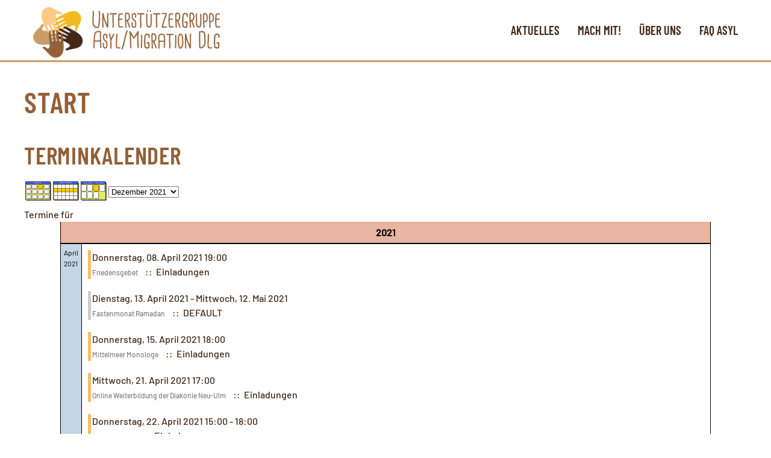

--- FILE ---
content_type: text/html; charset=utf-8
request_url: https://asyl.dillingen.de/index.php/component/jevents/year.listevents/2021/12/01/-?Itemid=1
body_size: 7253
content:
<!DOCTYPE html>
<html lang="de-de" dir="ltr">
    <head>
        <meta name="viewport" content="width=device-width, initial-scale=1">
        <link rel="icon" href="/images/logo.png" sizes="any">
                <link rel="apple-touch-icon" href="/templates/yootheme/packages/theme-joomla/assets/images/apple-touch-icon.png">
        <meta charset="utf-8">
	<meta name="rights" content="(c) Unterstützergruppe &quot;Asyl/Migration Dillingen a.d.D.&quot; e.V. 2015-2021">
	<meta name="robots" content="noindex,nofollow">
	<meta name="description" content="Wir unterstützen die Flüchtlingsarbeit in der Stadt Dillingen">
	<meta name="generator" content="Joomla! - Open Source Content Management">
	<title>Start – Unterstützergruppe </title>
	<link href="https://asyl.dillingen.de/index.php?option=com_jevents&amp;task=modlatest.rss&amp;format=feed&amp;type=rss&amp;Itemid=1&amp;modid=0" rel="alternate" type="application/rss+xml" title="RSS 2.0">
	<link href="https://asyl.dillingen.de/index.php?option=com_jevents&amp;task=modlatest.rss&amp;format=feed&amp;type=atom&amp;Itemid=1&amp;modid=0" rel="alternate" type="application/atom+xml" title="Atom 1.0">
	<link href="https://asyl.dillingen.de/component/search/?Itemid=1&amp;task=year.listevents&amp;year=2021&amp;month=12&amp;day=01&amp;format=opensearch" rel="search" title="Suchen Unterstützergruppe " type="application/opensearchdescription+xml">
	<link href="/media/system/css/joomla-fontawesome.min.css?ver=4.3.8" rel="preload" as="style" onload="this.onload=null;this.rel='stylesheet'">
	<link href="/favicon.ico" rel="icon" type="image/vnd.microsoft.icon">
<link href="/media/vendor/joomla-custom-elements/css/joomla-alert.min.css?0.4.1" rel="stylesheet">
	<link href="/media/system/css/joomla-fontawesome.min.css" rel="stylesheet">
	<link href="/media/com_jevents/lib_jevmodal/css/jevmodal.css" rel="stylesheet">
	<link href="/components/com_jevents/assets/css/eventsadmin.css?v=3.6.94" rel="stylesheet">
	<link href="/components/com_jevents/views/alternative/assets/css/events_css.css?v=3.6.94" rel="stylesheet">
	<link href="/components/com_jevents/views/alternative/assets/css/modstyle.css?v=3.6.94" rel="stylesheet">
	<link href="/templates/yootheme/css/theme.12.css?1749891827" rel="stylesheet">
	<style>                                            </style>
	<style>.childcat {display:none;}</style>
<script type="application/json" class="joomla-script-options new">{"bootstrap.popover":{".hasjevtip":{"animation":true,"container":"#jevents_body","delay":1,"html":true,"placement":"top","template":"<div class=\"popover\" role=\"tooltip\"><div class=\"popover-arrow\"><\/div><h3 class=\"popover-header\"><\/h3><div class=\"popover-body\"><\/div><\/div>","trigger":"hover","offset":[0,10],"boundary":"scrollParent"}},"joomla.jtext":{"ERROR":"Fehler","MESSAGE":"Nachricht","NOTICE":"Hinweis","WARNING":"Warnung","JCLOSE":"Schließen","JOK":"OK","JOPEN":"Öffnen"},"system.paths":{"root":"","rootFull":"https:\/\/asyl.dillingen.de\/","base":"","baseFull":"https:\/\/asyl.dillingen.de\/"},"csrf.token":"9ba08ad831092ceb29b781efe273db18"}</script>
	<script src="/media/system/js/core.min.js?a3d8f8"></script>
	<script src="/media/vendor/jquery/js/jquery.min.js?3.7.1"></script>
	<script src="/media/legacy/js/jquery-noconflict.min.js?504da4"></script>
	<script src="/media/vendor/bootstrap/js/modal.min.js?5.3.8" type="module"></script>
	<script src="/media/vendor/bootstrap/js/popover.min.js?5.3.8" type="module"></script>
	<script src="/media/system/js/messages.min.js?9a4811" type="module"></script>
	<script src="/components/com_jevents/assets/js/jQnc.min.js?v=3.6.94"></script>
	<script src="/media/com_jevents/lib_jevmodal/js/jevmodal.min.js"></script>
	<script src="/components/com_jevents/assets/js/view_detailJQ.min.js?v=3.6.94"></script>
	<script src="/templates/yootheme/vendor/assets/uikit/dist/js/uikit.min.js?4.3.8"></script>
	<script src="/templates/yootheme/vendor/assets/uikit/dist/js/uikit-icons-craft.min.js?4.3.8"></script>
	<script src="/templates/yootheme/js/theme.js?4.3.8"></script>
	<script>document.addEventListener('DOMContentLoaded', function() {
   // bootstrap may not be available if this module is loaded remotely
    if (typeof bootstrap === 'undefined') return;
   var elements = document.querySelectorAll(".hasjevtip");
   elements.forEach(function(myPopoverTrigger)
   {
        myPopoverTrigger.addEventListener('inserted.bs.popover', function () {
            var title = myPopoverTrigger.getAttribute('data-bs-original-title') || false;
            const popover = bootstrap.Popover.getInstance(myPopoverTrigger);
            if (popover && popover.tip) 
            {
                var header = popover.tip.querySelector('.popover-header');
                var body = popover.tip.querySelector('.popover-body');
                var popoverContent = "";
                if (title)
                {
                    popoverContent += title;
                }
                var content = myPopoverTrigger.getAttribute('data-bs-original-content') || false;
                if (content)
                {
                    popoverContent += content;
                }

                if (header) {
                    header.outerHTML = popoverContent;
                }
                else if (body) {
                    body.outerHTML = popoverContent;
                }

                if (popover.tip.querySelector('.jev-click-to-open a') && 'ontouchstart' in document.documentElement)
                {
                    popover.tip.addEventListener('touchstart', function() {
                       document.location = popover.tip.querySelector('.jev-click-to-open a').href;
                    });
                }
            }
        });

        var title = myPopoverTrigger.getAttribute('data-bs-original-title') || false;
        const popover = bootstrap.Popover.getInstance(myPopoverTrigger);
        if (popover && (popover.tip || title)) 
        {
            if ('ontouchstart' in document.documentElement) {        
                myPopoverTrigger.addEventListener('click', preventPopoverTriggerClick);
            }
        }
   });
});
function preventPopoverTriggerClick(event)
{
    event.preventDefault();
}
</script>
	<script>                                            </script>
	<script>document.addEventListener('DOMContentLoaded', function() {
            Array.prototype.slice.call(document.querySelectorAll('a span[id^="cloak"]')).forEach(function(span) {
                span.innerText = span.textContent;
            });
        });</script>
	<script>window.yootheme ||= {}; var $theme = yootheme.theme = {"i18n":{"close":{"label":"Close"},"totop":{"label":"Back to top"},"marker":{"label":"Open"},"navbarToggleIcon":{"label":"Open menu"},"paginationPrevious":{"label":"Previous page"},"paginationNext":{"label":"Next page"},"searchIcon":{"toggle":"Open Search","submit":"Submit Search"},"slider":{"next":"Next slide","previous":"Previous slide","slideX":"Slide %s","slideLabel":"%s of %s"},"slideshow":{"next":"Next slide","previous":"Previous slide","slideX":"Slide %s","slideLabel":"%s of %s"},"lightboxPanel":{"next":"Next slide","previous":"Previous slide","slideLabel":"%s of %s","close":"Close"}}};</script>

    </head>
    <body class="">

        <div class="uk-hidden-visually uk-notification uk-notification-top-left uk-width-auto">
            <div class="uk-notification-message">
                <a href="#tm-main">Skip to main content</a>
            </div>
        </div>

        
        
        <div class="tm-page">

                        


<header class="tm-header-mobile uk-hidden@m">


    
        <div class="uk-navbar-container">

            <div class="uk-container uk-container-expand">
                <nav class="uk-navbar" uk-navbar="{&quot;align&quot;:&quot;left&quot;,&quot;container&quot;:&quot;.tm-header-mobile&quot;,&quot;boundary&quot;:&quot;.tm-header-mobile .uk-navbar-container&quot;}">

                                        <div class="uk-navbar-left">

                                                    <a href="https://asyl.dillingen.de/" aria-label="Zurück zur Startseite" class="uk-logo uk-navbar-item">
    <picture>
<source type="image/webp" srcset="/templates/yootheme/cache/37/logo-37e9d930.webp 60w, /templates/yootheme/cache/f2/logo-f22dca8d.webp 120w" sizes="(min-width: 60px) 60px">
<img alt="Startseite" loading="eager" src="/templates/yootheme/cache/90/logo-90b4998a.png" width="60" height="60">
</picture></a>
                        
                        
                    </div>
                    
                    
                                        <div class="uk-navbar-right">

                                                    
                        
                        <a uk-toggle href="#tm-dialog-mobile" class="uk-navbar-toggle">

        
        <div uk-navbar-toggle-icon></div>

        
    </a>

                    </div>
                    
                </nav>
            </div>

        </div>

    



        <div id="tm-dialog-mobile" uk-offcanvas="container: true; overlay: true" mode="slide" flip>
        <div class="uk-offcanvas-bar uk-flex uk-flex-column">

                        <button class="uk-offcanvas-close uk-close-large" type="button" uk-close uk-toggle="cls: uk-close-large; mode: media; media: @s"></button>
            
                        <div class="uk-margin-auto-bottom">
                
<div class="uk-panel" id="module-menu-dialog-mobile">

    
    
<ul class="uk-nav uk-nav-default">
    
	<li class="item-102 uk-parent"><a href="/aktuelles"> Aktuelles</a>
	<ul class="uk-nav-sub">

		<li class="item-1105"><a href="https://owncloud.bndlg.de/index.php/s/QEG3SdprqBS8YM4" target="_blank"> Letzte Rund-Mail</a></li>
		<li class="item-1178"><a href="https://owncloud.bndlg.de/index.php/s/tTnmyqLfK2xHAeN" target="_blank"> Informationen für Geflüchtete</a></li></ul></li>
	<li class="item-234"><a href="/mitmachen"> Mach mit!</a></li>
	<li class="item-103 uk-parent"><a href="/ueber-uns"> Über uns</a>
	<ul class="uk-nav-sub">

		<li class="item-104"><a href="/ueber-uns/unsree-ziele"> Leitbild</a></li>
		<li class="item-105"><a href="/ueber-uns/das-team"> Team</a></li>
		<li class="item-106"><a href="/ueber-uns/satzung"> Satzung</a></li>
		<li class="item-1094"><a href="/ueber-uns/formulare"> Formulare</a></li>
		<li class="item-286"><a href="/ueber-uns/vereinschronik"> Chronik</a></li></ul></li>
	<li class="item-117"><a href="/faq-asyl"> FAQ Asyl</a></li></ul>

</div>

            </div>
            
            
        </div>
    </div>
    
    
    

</header>




<header class="tm-header uk-visible@m">



        <div uk-sticky media="@m" show-on-up animation="uk-animation-slide-top" cls-active="uk-navbar-sticky" sel-target=".uk-navbar-container">
    
        <div class="uk-navbar-container">

            <div class="uk-container">
                <nav class="uk-navbar" uk-navbar="{&quot;align&quot;:&quot;left&quot;,&quot;container&quot;:&quot;.tm-header &gt; [uk-sticky]&quot;,&quot;boundary&quot;:&quot;.tm-header .uk-navbar-container&quot;}">

                                        <div class="uk-navbar-left">

                                                    <a href="https://asyl.dillingen.de/" aria-label="Zurück zur Startseite" class="uk-logo uk-navbar-item">
    <picture>
<source type="image/webp" srcset="/templates/yootheme/cache/48/Logo-Asyl-DLG-4883145c.webp 341w, /templates/yootheme/cache/c6/Logo-Asyl-DLG-c6d3f508.webp 470w" sizes="(min-width: 341px) 341px">
<img alt="Startseite" loading="eager" src="/templates/yootheme/cache/06/Logo-Asyl-DLG-061983f4.png" width="341" height="100">
</picture></a>
                        
                        
                        
                    </div>
                    
                    
                                        <div class="uk-navbar-right">

                                                    
<ul class="uk-navbar-nav">
    
	<li class="item-102 uk-parent"><a href="/aktuelles"> Aktuelles</a>
	<div class="uk-navbar-dropdown"><div><ul class="uk-nav uk-navbar-dropdown-nav">

		<li class="item-1105"><a href="https://owncloud.bndlg.de/index.php/s/QEG3SdprqBS8YM4" target="_blank"> Letzte Rund-Mail</a></li>
		<li class="item-1178"><a href="https://owncloud.bndlg.de/index.php/s/tTnmyqLfK2xHAeN" target="_blank"> Informationen für Geflüchtete</a></li></ul></div></div></li>
	<li class="item-234"><a href="/mitmachen"> Mach mit!</a></li>
	<li class="item-103 uk-parent"><a href="/ueber-uns"> Über uns</a>
	<div class="uk-navbar-dropdown"><div><ul class="uk-nav uk-navbar-dropdown-nav">

		<li class="item-104"><a href="/ueber-uns/unsree-ziele"> Leitbild</a></li>
		<li class="item-105"><a href="/ueber-uns/das-team"> Team</a></li>
		<li class="item-106"><a href="/ueber-uns/satzung"> Satzung</a></li>
		<li class="item-1094"><a href="/ueber-uns/formulare"> Formulare</a></li>
		<li class="item-286"><a href="/ueber-uns/vereinschronik"> Chronik</a></li></ul></div></div></li>
	<li class="item-117"><a href="/faq-asyl"> FAQ Asyl</a></li></ul>

                        
                                                    
                        
                    </div>
                    
                </nav>
            </div>

        </div>

        </div>
    







</header>

            
            

            <main id="tm-main"  class="tm-main uk-section uk-section-default" uk-height-viewport="expand: true">

                                <div class="uk-container">

                    
                            
                
                <div id="system-message-container" aria-live="polite"></div>

                	<!-- Event Calendar and Lists Powered by JEvents //-->
		<div id="jevents">
	<div class="contentpaneopen jeventpage  jevbootstrap"
	     id="jevents_header">
					<h1>
				Start			</h1>
							<h2 class="contentheading gsl-h2">Terminkalender</h2>
				</div>
	<div class="contentpaneopen  jeventpage  jevbootstrap" id="jevents_body">
	<div class='jev_pretoolbar'></div>		<div class="ev_navigation" style="width:100%">
			<table border="0">
				<tr valign="top">
											<td class="iconic_td" align="center" valign="middle">
							<div id="ev_icon_monthly"
							     class="nav_bar_cal"><a
										href="/component/jevents/month.calendar/2026/01/19/-?catids=&amp;Itemid=1"
										title="Nach Monat">
									<img src="https://asyl.dillingen.de/components/com_jevents/views/alternative/assets/images/transp.gif"
									     alt="Nach Monat"/></a>
							</div>
						</td>
																<td class="iconic_td" align="center" valign="middle">
							<div id="ev_icon_weekly"
							     class="nav_bar_cal"><a
										href="/component/jevents/week.listevents/2026/01/19/-?catids=&amp;Itemid=1"
										title="Nach Woche">
									<img src="https://asyl.dillingen.de/components/com_jevents/views/alternative/assets/images/transp.gif"
									     alt="Nach Woche"/></a>
							</div>
						</td>
																<td class="iconic_td" align="center" valign="middle">
							<div id="ev_icon_daily"
							     class="nav_bar_cal"><a
										href="/component/jevents/day.listevents/2026/01/19/-?catids=&amp;Itemid=1"
										title="Heute"><img
											src="https://asyl.dillingen.de/components/com_jevents/views/alternative/assets/images/transp.gif"
											alt="Nach Tag"/></a>
							</div>
						</td>
																<td class="iconic_td" align="center" valign="middle">
							<script type='text/javascript'>
/* <![CDATA[ */
 function selectMD(elem) {
        var ym = elem.options[elem.selectedIndex].value.split('|');
var link = '/component/jevents/month.calendar/YYYYyyyy/MMMMmmmm/1/-?catids=&Itemid=1';
link = link.replace(/&/g,'&');
link = link.replace(/MMMMmmmm/g,ym[0]);
link = link.replace(/YYYYyyyy/g,ym[1]);
location.replace(link);
}
/* ]]> */
</script>
<select id="monthyear" name="monthyear" onchange="selectMD(this);">
	<option value="6|2021">Juni 2021</option>
	<option value="7|2021">Juli 2021</option>
	<option value="8|2021">August 2021</option>
	<option value="9|2021">September 2021</option>
	<option value="10|2021">Oktober 2021</option>
	<option value="11|2021">November 2021</option>
	<option value="12|2021" selected="selected">Dezember 2021</option>
	<option value="1|2022">Januar 2022</option>
	<option value="2|2022">Februar 2022</option>
	<option value="3|2022">M&auml;rz 2022</option>
	<option value="4|2022">April 2022</option>
	<option value="5|2022">Mai 2022</option>
</select>
						</td>
									</tr>
			</table>
		</div>
		<div id='cal_title'>Termine für</div>
	<table align="center" width="90%" cellspacing="0" cellpadding="0" class="ev_table">
	<tr valign="top">
		<td colspan="2" align="center" class="cal_td_daysnames">
			<!-- <div class="cal_daysnames"> -->
			2021			<!-- </div> -->
		</td>
	</tr>
<tr><td class='ev_td_left'>April 2021</td>
<td class='ev_td_right'>
<ul class='ev_ul'>
<li class='ev_td_li' style="border-color:#f7bb6a;">
<p>Donnerstag, 08. April 2021 19:00<br/>
					<a class="ev_link_row" href="/component/jevents/icalrepeat.detail/2021/04/08/863/-/friedensgebet?Itemid=1" title="Friedensgebet"  >
                    Friedensgebet</a>  <em>&nbsp;</em>&nbsp;&nbsp;::&nbsp;&nbsp;Einladungen</p>
</li>
<li class='ev_td_li' style="border-color:#ccc;">
<p>Dienstag, 13. April 2021 - Mittwoch, 12. Mai 2021 <br/>
					<a class="ev_link_row" href="/component/jevents/icalrepeat.detail/2021/04/13/865/-/fastenmonat-ramadan?Itemid=1" title="Fastenmonat Ramadan"  >
                    Fastenmonat Ramadan</a>  <em>&nbsp;</em>&nbsp;&nbsp;::&nbsp;&nbsp;DEFAULT</p>
</li>
<li class='ev_td_li' style="border-color:#f7bb6a;">
<p>Donnerstag, 15. April 2021 18:00<br/>
					<a class="ev_link_row" href="/component/jevents/icalrepeat.detail/2021/04/15/866/-/mittelmeer-monologe?Itemid=1" title="Mittelmeer Monologe"  >
                    Mittelmeer Monologe</a>  <em>&nbsp;</em>&nbsp;&nbsp;::&nbsp;&nbsp;Einladungen</p>
</li>
<li class='ev_td_li' style="border-color:#f7bb6a;">
<p>Mittwoch, 21. April 2021 17:00<br/>
					<a class="ev_link_row" href="/component/jevents/icalrepeat.detail/2021/04/21/853/-/online-weiterbildung-der-diakonie-neu-ulm?Itemid=1" title="Online Weiterbildung der Diakonie Neu-Ulm"  >
                    Online Weiterbildung der Diakonie Neu-Ulm</a>  <em>&nbsp;</em>&nbsp;&nbsp;::&nbsp;&nbsp;Einladungen</p>
</li>
<li class='ev_td_li' style="border-color:#f7bb6a;">
<p>Donnerstag, 22. April 2021 15:00 - 18:00<br/>
					<a class="ev_link_row" href="/component/jevents/icalrepeat.detail/2021/04/22/867/-/sprechstunde?Itemid=1" title="Sprechstunde"  >
                    Sprechstunde</a>  <em>&nbsp;</em>&nbsp;&nbsp;::&nbsp;&nbsp;Einladungen</p>
</li>
<li class='ev_td_li' style="border-color:#f7bb6a;">
<p>Montag, 26. April 2021 18:00 - 20:00<br/>
					<a class="ev_link_row" href="/component/jevents/icalrepeat.detail/2021/04/26/869/-/helferkreistreffen?Itemid=1" title="Helferkreistreffen"  >
                    Helferkreistreffen</a>  <em>&nbsp;</em>&nbsp;&nbsp;::&nbsp;&nbsp;Einladungen</p>
</li>
<li class='ev_td_li' style="border-color:#f7bb6a;">
<p>Donnerstag, 29. April 2021 20:00<br/>
					<a class="ev_link_row" href="/component/jevents/icalrepeat.detail/2021/04/29/872/-/podiumsdiskussion-zum-thema-petition-haertefallregelung?Itemid=1" title="Podiumsdiskussion zum Thema Petition/Härtefallregelung"  >
                    Podiumsdiskussion zum Thema Petition/Härtefallregelung</a>  <em>&nbsp;</em>&nbsp;&nbsp;::&nbsp;&nbsp;Einladungen</p>
</li>
</ul>
</td></tr>
<tr><td class='ev_td_left'>Mai 2021</td>
<td class='ev_td_right'>
<ul class='ev_ul'>
<li class='ev_td_li' style="border-color:#f7bb6a;">
<p>Dienstag, 04. Mai 2021 18:00 - 21:00<br/>
					<a class="ev_link_row" href="/component/jevents/icalrepeat.detail/2021/05/04/870/-/kollegiale-fallbesprechung?Itemid=1" title="Kollegiale Fallbesprechung"  >
                    Kollegiale Fallbesprechung</a>  <em>&nbsp;</em>&nbsp;&nbsp;::&nbsp;&nbsp;Einladungen</p>
</li>
<li class='ev_td_li' style="border-color:#f7bb6a;">
<p>Freitag, 07. Mai 2021 - Samstag, 08. Mai 2021 <br/>
					<a class="ev_link_row" href="/component/jevents/icalrepeat.detail/2021/05/07/868/-/online-workshop-gegen-alltagsrassismus?Itemid=1" title="Online Workshop gegen Alltagsrassismus"  >
                    Online Workshop gegen Alltagsrassismus</a>  <em>&nbsp;</em>&nbsp;&nbsp;::&nbsp;&nbsp;Einladungen</p>
</li>
<li class='ev_td_li' style="border-color:#f7bb6a;">
<p>Freitag, 07. Mai 2021 19:00<br/>
					<a class="ev_link_row" href="/component/jevents/icalrepeat.detail/2021/05/07/871/-/oekumenisches-friedensgebet?Itemid=1" title="Ökumenisches Friedensgebet"  >
                    Ökumenisches Friedensgebet</a>  <em>&nbsp;</em>&nbsp;&nbsp;::&nbsp;&nbsp;Einladungen</p>
</li>
</ul>
</td></tr>
</table><br />
	<div class="jev_pagination">
		<form action="/component/jevents/year.listevents/2021/12/19/-?Itemid=1" method="post" name="adminForm" id="adminForm">
			<label class="sr-only" for="limit">Limite der Paginierungsliste</label>    <nav class="pagination__wrapper" aria-label="Seitennummerierung">
                    <div class="text-end me-3">
                1 - 10 / 24 Einträge            </div>
        
        <div class="pagination pagination-toolbar text-center mt-0">

                            <div class="limit float-end">
                    Anzeige #<select id="limit" name="limit" class="form-select" onchange="this.form.submit()">
	<option value="5">5</option>
	<option value="10" selected="selected">10</option>
	<option value="15">15</option>
	<option value="20">20</option>
	<option value="25">25</option>
	<option value="30">30</option>
	<option value="50">50</option>
	<option value="100">100</option>
	<option value="200">200</option>
	<option value="500">500</option>
	<option value="0">Alle</option>
</select>
                </div>
            
                            <ul class="pagination ms-auto me-0">
                    <li><a class="first" href="/">Start</a></li>                    <li><a class="previous" href="/" aria-label="Zurück"><span uk-pagination-previous></span></a></li>                                                                                                                        
                        <li class="uk-active"><span>1</span></li>                                                                                                                        
                        <li><a class="" href="/component/jevents/year.listevents/2026/01/19/-?Itemid=0&amp;start=10">2</a></li>                                                                                                                        
                        <li><a class="" href="/component/jevents/year.listevents/2026/01/19/-?Itemid=0&amp;start=20">3</a></li>                                        <li><a class="next" href="/component/jevents/year.listevents/2026/01/19/-?Itemid=0&amp;start=10" aria-label="Weiter"><span uk-pagination-next></span></a></li>                    <li><a class="last" href="/component/jevents/year.listevents/2026/01/19/-?Itemid=0&amp;start=20">Ende</a></li>                </ul>
            
                            <input type="hidden" name="limitstart" value="0">
            
        </div>
    </nav>
		</form>
	</div>
	<div class="event_legend_container"><div class="event_legend_item activechildcat" style="border-color:"><div class="event_legend_name" style="border-color:"><a href="/component/jevents/year.listevents/2021/12/01/19?Itemid=101" title="DEFAULT">DEFAULT</a></div>
</div>
<div class="event_legend_item activechildcat" style="border-color:#f1b332"><div class="event_legend_name" style="border-color:#f1b332"><a href="/component/jevents/year.listevents/2021/12/01/22?Itemid=101" title="Rundgespräche">Rundgespräche</a></div>
<div class="event_legend_desc"  style="border-color:#f1b332"><h1>Was ist das Rundgespräch?</h1>
<p>Wäre der Unterstützerkreis ein eigener Staat, dann wäre das Rundgespräch unser <strong>Parlament</strong>. In regelmäßigen Abständen lädt unser Koordinator Georg Schrenk an wechselnden Orten, meist in Kirchengemeinden, zur Vollversammlung aller Asylhelfer ein. Externe Referenten, zum Beispiel vom Landratsamt oder von der Arbeitsagentur, <strong>informieren</strong> über wichtige Themen, und <strong>Beschlüsse</strong> zu einzelnen Punkten werden <strong>basisdemokratisch</strong> gefasst.</p>
<p>Im Gegensatz zu einem Parlament muss aber niemand gewählt werden, um am Rundgespräch teilnehmen zu dürfen. Wir führen <strong>keine Liste</strong> über die Anzahl unserer Helfer. Die Einladungen werden (auch an dieser Stelle) regelmäßig vorher veröffentlicht. <strong>Alle</strong> an unserer Arbeit interessierten Bürgerinnen und Bürger sind <strong>herzlich eingeladen</strong>, sich zu informieren, mitzumachen und mitzuentscheiden. Da wir in einer Demokratie leben, gilt: <strong>nur wer sich einmischt, kann Verantwortung übernehmen!</strong></p></div></div>
<div class="event_legend_item activechildcat" style="border-color:#9c633e"><div class="event_legend_name" style="border-color:#9c633e"><a href="/component/jevents/year.listevents/2021/12/01/38?Itemid=101" title="Sprachtreff">Sprachtreff</a></div>
</div>
<div class="event_legend_item activechildcat" style="border-color:#d5a063"><div class="event_legend_name" style="border-color:#d5a063"><a href="/component/jevents/year.listevents/2021/12/01/44?Itemid=101" title="Vorstandssitzungen">Vorstandssitzungen</a></div>
</div>
<div class="event_legend_item activechildcat" style="border-color:#f7bb6a"><div class="event_legend_name" style="border-color:#f7bb6a"><a href="/component/jevents/year.listevents/2021/12/01/50?Itemid=101" title="Einladungen">Einladungen</a></div>
</div>
<div class="event_legend_item activechildcat" style="border-color:"><div class="event_legend_name" style="border-color:"><a href="/component/jevents/year.listevents/2021/12/01/55?Itemid=101" title="Lesungen">Lesungen</a></div>
</div>
<div class="event_legend_item activechildcat" style="border-color:"><div class="event_legend_name" style="border-color:"><a href="/component/jevents/year.listevents/2021/12/01/58?Itemid=101" title="Frauentreff">Frauentreff</a></div>
</div>
<div class="event_legend_item activechildcat" style="border-color:"><div class="event_legend_name" style="border-color:"><a href="/component/jevents/year.listevents/2021/12/01/62?Itemid=101" title="Feuerwehr">Feuerwehr</a></div>
</div>
<div class="event_legend_item activechildcat" style="border-color:"><div class="event_legend_name" style="border-color:"><a href="/component/jevents/year.listevents/2021/12/01/64?Itemid=101" title="Stammtisch">Stammtisch</a></div>
</div>
<div class="event_legend_item activechildcat" style="border-color:"><div class="event_legend_name" style="border-color:"><a href="/component/jevents/year.listevents/2021/12/01/65?Itemid=101" title="Mieterqualifizierung">Mieterqualifizierung</a></div>
</div>
<div class="event_legend_item activechildcat" style="border-color:"><div class="event_legend_name" style="border-color:"><a href="/component/jevents/year.listevents/2021/12/01/66?Itemid=101" title="Arabisch für Kinder">Arabisch für Kinder</a></div>
</div>
<div class="event_legend_item activechildcat" style="border-color:"><div class="event_legend_name" style="border-color:"><a href="/component/jevents/year.listevents/2021/12/01/70?Itemid=101" title="Netzwerktreffen LRA">Netzwerktreffen LRA</a></div>
</div>
<div class="event_legend_item " style="border-color:#d3d3d3"><div class="event_legend_name" style="border-color:#d3d3d3"><a href="/component/jevents/year.listevents/2021/12/01/-?Itemid=101" title="Alle Kategorien ...">Alle Kategorien ...</a></div>
<div class="event_legend_desc"  style="border-color:#d3d3d3">Events aller Kategorien anzeigen</div></div>
<br style="clear:both" /></div>
<br style='clear:both;height:0px;line-height:0px;'/>	</div>
	</div> <!-- close #jevents //-->
	

                
                        
                </div>
                
            </main>

            

                        <footer>
                <!-- Builder #footer -->
<div class="uk-section-default uk-section uk-padding-remove-bottom">
    
        
        
        
            
                                <div class="uk-container">                
                    <div class="uk-grid tm-grid-expand uk-child-width-1-1 uk-grid-margin">
<div class="uk-width-1-1">
    
        
            
            
            
                
                    <hr>
                
            
        
    
</div></div>
                                </div>                
            
        
    
</div>
<div class="uk-section-default uk-section uk-section-xsmall">
    
        
        
        
            
                                <div class="uk-container">                
                    <div class="uk-grid tm-grid-expand uk-grid-margin" uk-grid>
<div class="uk-width-1-4@m">
    
        
            
            
            
                
                    
<div class="uk-margin" uk-scrollspy="target: [uk-scrollspy-class];">    <div class="uk-child-width-auto uk-grid-small uk-flex-inline" uk-grid>
            <div>
<a class="el-link uk-icon-button" href="https://instagram.com/asyl_migration_dlg" aria-label="Instagram" rel="noreferrer"><span uk-icon="icon: instagram;"></span></a></div>
    
    </div></div>
                
            
        
    
</div>
<div class="uk-width-1-2@m">
    
        
            
            
            
                
                    
<div class="uk-panel">
    
    
<ul class="uk-subnav" uk-dropnav="{&quot;boundary&quot;:&quot;false&quot;,&quot;container&quot;:&quot;body&quot;}">
    
	<li class="item-101 uk-active"><a href="/"> Start</a></li>
	<li class="item-291"><a href="/datenschutzerklaerung"> Datenschutzerklärung</a></li>
	<li class="item-112"><a href="/impressum"> Impressum</a></li></ul>

</div>
                
            
        
    
</div>
<div class="uk-width-1-4@m">
    
        
            
            
            
                
                    
<div class="uk-panel">
    
    

    <form id="search-108" action="/component/jevents/year.listevents/2021/12/01/-" method="post" role="search" class="uk-search uk-search-default"><span uk-search-icon></span><input name="searchword" placeholder="Suche" minlength="3" aria-label="Suche" type="search" class="uk-search-input"><input type="hidden" name="task" value="search"><input type="hidden" name="option" value="com_search"><input type="hidden" name="Itemid" value="1"></form>






</div>
                
            
        
    
</div></div>
                                </div>                
            
        
    
</div>            </footer>
            
        </div>

        
        

    </body>
</html>
